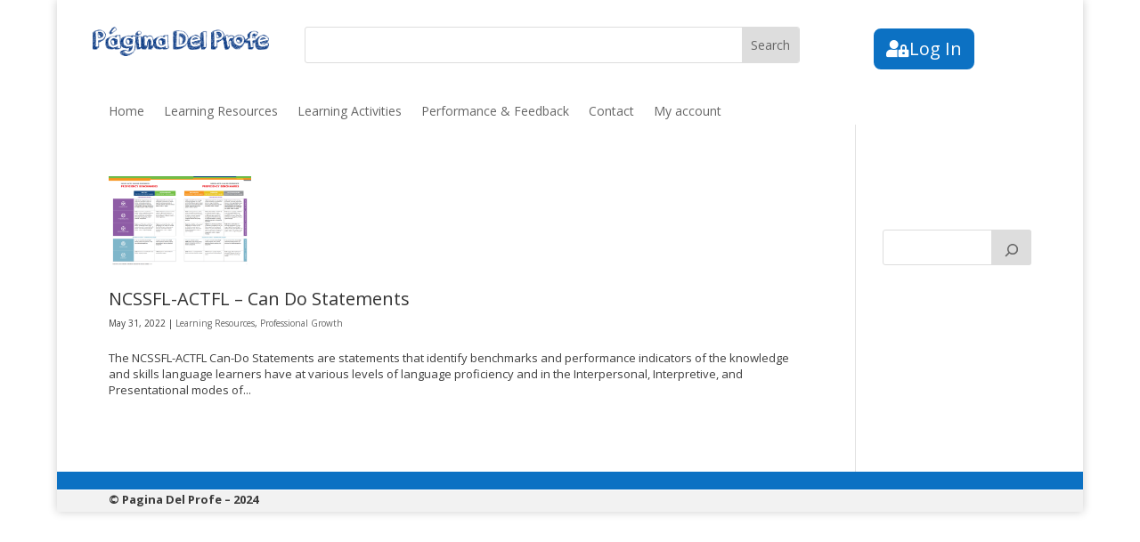

--- FILE ---
content_type: text/css; charset=UTF-8
request_url: https://www.paginadelprofe.com/wp-content/et-cache/202/et-core-unified-cpt-deferred-202.min.css?ver=1738886813
body_size: -113
content:
.et_pb_section_0_tb_footer{height:20px}.et_pb_section_0_tb_footer.et_pb_section{padding-top:8px;padding-bottom:8px;background-color:#0C71C3!important}.et_pb_section_1_tb_footer{min-height:24.4px}.et_pb_section_1_tb_footer.et_pb_section{padding-bottom:4px;margin-bottom:-30px;background-color:#f2f2f2!important}.et_pb_row_0_tb_footer.et_pb_row{padding-top:1px!important;margin-top:1px!important;margin-right:auto!important;margin-bottom:-15px!important;margin-left:auto!important;padding-top:1px}.et_pb_text_0_tb_footer{min-height:7.8px;padding-bottom:0px!important;margin-top:0px!important}